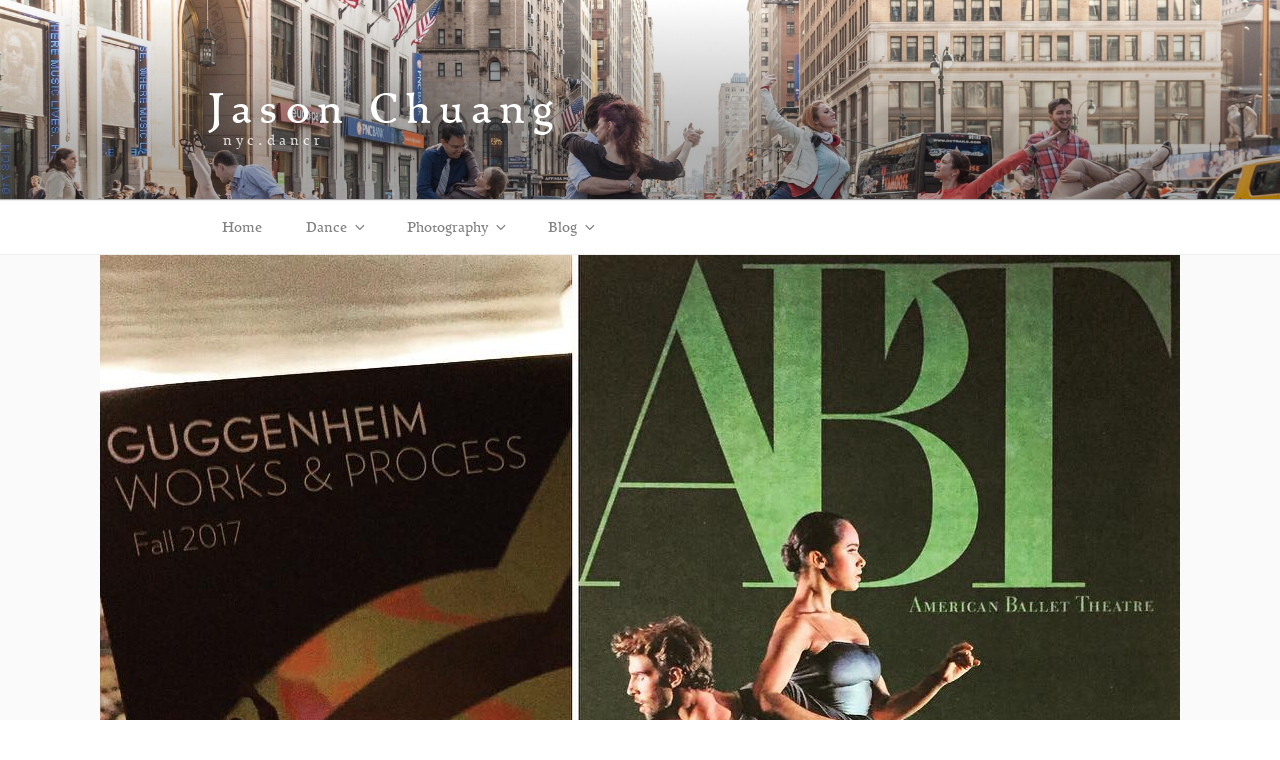

--- FILE ---
content_type: text/css
request_url: https://nyc.dan.cr/wp-content/themes/twentyseventeen-nycdancr/assets/css/common.css?ver=6.9
body_size: 1531
content:
/** Remove horizontal overflow in Firefox on mobile. **/
html {
	overflow-x: hidden;
}

/** Default font styles **/
body {
	font-family: Ashbury;
	font-weight: normal;
	overflow-x: hidden;
}
strong {
	font-weight: bold;
}

/** Default cursor behavior for images **/
img {
	pointer-events: none;
}
a {
	cursor: pointer;
}
a img {
	pointer-events: auto;
	cursor: pointer;
}

/** Default headers **/
h1, h2, h3 {
	font-family: Satyr;
	font-weight: normal;
	margin-bottom: 0.25em;
}
h3 {
	margin-top: 0;
	padding-top: 0;
}

/** THEME: Color all clickable links blue **/
.entry-content a:focus,
.entry-content a:hover,
.entry-summary a:focus,
.entry-summary a:hover,
.widget a:focus,
.widget a:hover,
.site-footer .widget-area a:focus,
.site-footer .widget-area a:hover,
.posts-navigation a:focus,
.posts-navigation a:hover,
.comment-metadata a:focus,
.comment-metadata a:hover,
.comment-metadata a.comment-edit-link:focus,
.comment-metadata a.comment-edit-link:hover,
.comment-reply-link:focus,
.comment-reply-link:hover,
.widget_authors a:focus strong,
.widget_authors a:hover strong,
.entry-title a:focus,
.entry-title a:hover,
.entry-meta a:focus,
.entry-meta a:hover,
.page-links a:focus .page-number,
.page-links a:hover .page-number,
.entry-footer a:focus,
.entry-footer a:hover,
.entry-footer .cat-links a:focus,
.entry-footer .cat-links a:hover,
.entry-footer .tags-links a:focus,
.entry-footer .tags-links a:hover,
.post-navigation a:focus,
.post-navigation a:hover,
.pagination a:not(.prev):not(.next):focus,
.pagination a:not(.prev):not(.next):hover,
.comments-pagination a:not(.prev):not(.next):focus,
.comments-pagination a:not(.prev):not(.next):hover,
.logged-in-as a:focus,
.logged-in-as a:hover,
a:focus .nav-title,
a:hover .nav-title,
.edit-link a:focus,
.edit-link a:hover,
.site-info a:focus,
.site-info a:hover,
.widget .widget-title a:focus,
.widget .widget-title a:hover,
.widget ul li a:focus,
.widget ul li a:hover {
		color: #007acc;
		-webkit-box-shadow: inset 0 0 0 rgba(0, 0, 0, 0), 0 3px 0 rgba(0, 122, 204, 0.5);
		box-shadow: inset 0 0 0 rgba(0, 0, 0, 0), 0 3px 0 rgba(0, 122, 204, 0.5);
}

/** THEME: Site title and subtitle **/
.site-title {
	font-family: Satyr;
	font-weight: normal;
	font-size: 3rem;
	line-height: 3rem;
	letter-spacing: 7.2px;
	text-transform: none;
	margin-top: 0.75em;
	color: #fff;
	text-shadow: 1px 1px 20px #666;
}
.site-description {
	font-family: Satyr;
	font-weight: normal;
	font-size: 1rem;
	line-height: 1rem;
	letter-spacing: 0.25em;
	text-transform: none;
	margin-left: 15px;
	margin-bottom: 0.25em;
	color: #fff;
	text-shadow: 1px 1px 10px #666;
}

/** THEME: Page header **/
.entry-title,
body.page:not(.twentyseventeen-front-page) .entry-title,
.page .panel-content .entry-title,
.single-post .entry-title,
.page-title {
	font-family: Satyr;
	font-weight: normal;
	font-size: 3rem;
	line-height: 3rem;
	letter-spacing: 0.02em;
	text-transform: none;
}

/** THEME: Other elements **/
.nav-title {
	font-family: Satyr;
	font-weight: normal;
	font-size: 1.2em;
}
.page.page-one-column .entry-header {
	margin-bottom: 0em;
}
.twentyseventeen-front-page.page-one-column .entry-header {
	margin-bottom: 4em;
}

/** THEME: Footer width on desktop **/
@media screen and (min-width: 48em) {
	.site-info {
		width: 80%;
	}
}

/** THEME: Layout for top navigation menu **/
.main-navigation {
	font-family: Satyr;
	font-weight: normal;
	font-size: 1rem;
	line-height: 1rem;
}
.navigation-top .wrap {
	padding-top: 2px;
	padding-bottom: 2px;
}
.navigation-top a {
	font-family: Satyr;
	font-weight: normal;
}
.navigation-top a,
.navigation-top .current-menu-item .sub-menu a, 
.navigation-top .current-menu-parent .sub-menu a {
	color: #808080;
}
.navigation-top .current-menu-item a, 
.navigation-top .current-menu-parent a,
.navigation-top .current-menu-parent .sub-menu .current-menu-item a {
	color: #000000;
}
.navigation-top a:hover,
.navigation-top a:focus,
.navigation-top .current-menu-item a:hover,
.navigation-top .current-menu-item a:focus, 
.navigation-top .current-menu-parent a:hover,
.navigation-top .current-menu-parent a:focus,
.navigation-top .current-menu-parent .sub-menu .current-menu-item a:hover,
.navigation-top .current-menu-parent .sub-menu .current-menu-item a:focus {
	color: #007acc;
}
@media screen and (min-width: 48em) {
	.navigation-top ul ul {
		 box-shadow: 2px 2px 8px #999;
	}
	.site-header .menu-scroll-down {
		padding-top: 0.5em;
		padding-bottom: 0.5em;
	}
}

/** THEME: Remove animation on top navigation menu **/
.main-navigation li li {
		-webkit-transition: background-color 0s;
		transition: background-color 0s;
}
.main-navigation li li a {
		-webkit-transition: color 0s;
		transition: color 0s;
}

/** THEME: Remove inverted colors on top navigation menu **/
.main-navigation li li:hover,
.main-navigation li li.focus {
		background: #fff;
}
.main-navigation li li.focus > a,
.main-navigation li li:focus > a,
.main-navigation li li:hover > a,
.main-navigation li li a:hover,
.main-navigation li li a:focus,
.main-navigation li li.current_page_item a:hover,
.main-navigation li li.current-menu-item a:hover,
.main-navigation li li.current_page_item a:focus,
.main-navigation li li.current-menu-item a:focus {
		color: #007acc;
}

/** THEME: Set maximum page widths (wrap elements) on desktop **/
@media screen and (min-width: 48em) {
	.navigation-top .wrap {
		max-width: 960px;
		padding-left: 3em;
		padding-right: 3em;
	}
	.wrap {
		max-width: 960px;
		padding-left: 3em;
		padding-right: 3em;
	}
	.page.page-one-column:not(.twentyseventeen-front-page) #primary {
		max-width: 740px;
		padding-left: 3em;
		padding-right: 3em;
	}
	.single-post:not(.has-sidebar) #primary {
		max-width: 640px;
	}
}

/** THEME: Remove byline and footer from single posts. **/
.single-post .byline {
	display: none;
}
.single-post .entry-footer {
	display: none;
}

/** Video player **/
.mejs-container {
	margin-bottom: 6px;
}

/** THEME: Table has no borders **/
table, tbody, tr {
    border: none;
}


--- FILE ---
content_type: text/css
request_url: https://nyc.dan.cr/wp-content/themes/twentyseventeen-nycdancr/assets/fonts/fonts.css?ver=6.9
body_size: 189
content:
@font-face{ 
	font-family: Satyr;
	src: url('satyr10-regular-webfont.woff') format('woff');
	font-weight: normal;
	font-style: normal;
}

@font-face {
	font-family: Satyr;
	src: url('satyr10-italic-webfont.woff') format('woff');
	font-weight: normal;
	font-style: italic;
}

@font-face {
	font-family: Ashbury;
	src: url('ashburylig-webfont.woff') format('woff');
	font-weight: normal;
	font-style: normal;
}

@font-face {
	font-family: Ashbury;
	src: url('ashburyligita-webfont.woff') format('woff');
	font-weight: normal;
	font-style: italic;
}

@font-face {
	font-family: Ashbury;
	src: url('ashburybol-webfont.woff') format('woff');
	font-weight: bold;
	font-style: normal;
}

@font-face {
	font-family: Ashbury;
	src: url('ashburybolita-webfont.woff') format('woff');
	font-weight: bold;
	font-style: italic;
}


--- FILE ---
content_type: text/css
request_url: https://nyc.dan.cr/wp-content/themes/twentyseventeen-nycdancr/style.css?ver=6.9
body_size: 183
content:
/*
 Theme Name:   nyc.dan.cr
 Theme URI:    http://jason.chuang.nyc/twentyseventeen-nycdancr/
 Description:  nyc.dan.cr (extends Twenty Seventeen)
 Author:       Jason Chuang
 Author URI:   http://jason.chuang.nyc
 Template:     twentyseventeen
 Text Domain:  twenty-seventeen-nycdancr
*/

